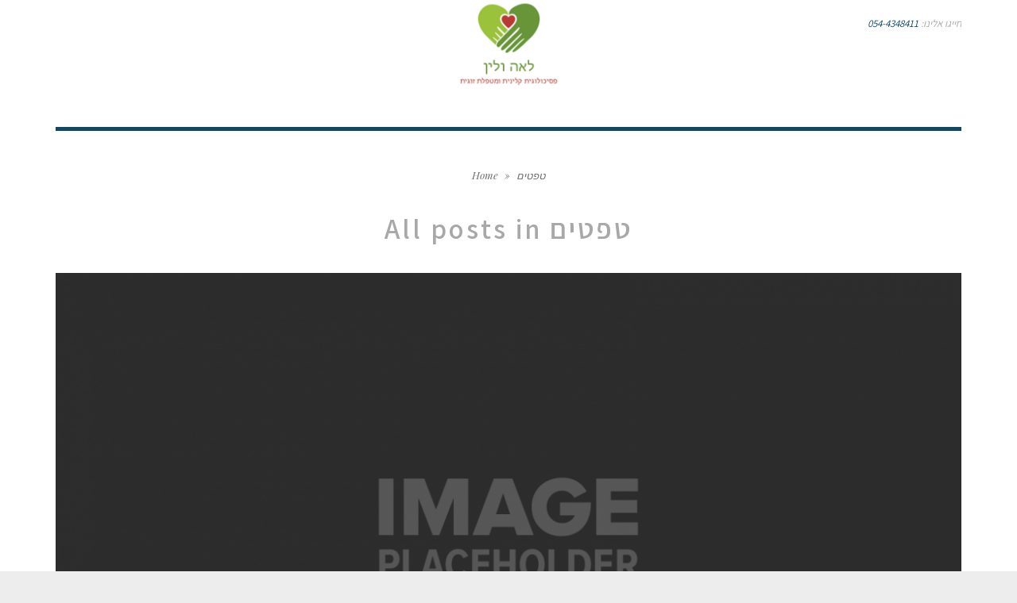

--- FILE ---
content_type: text/html; charset=UTF-8
request_url: https://www.tipul.me/tag/wallpapers/
body_size: 12058
content:
<!DOCTYPE html>
<!--[if lt IE 7]>
<html class="no-js lt-ie9 lt-ie8 lt-ie7" lang="en-US"> <![endif]-->
<!--[if IE 7]>
<html class="no-js lt-ie9 lt-ie8" lang="en-US"> <![endif]-->
<!--[if IE 8]>
<html class="no-js lt-ie9" lang="en-US"> <![endif]-->
<!--[if gt IE 8]><!--> <html class="no-js" lang="en-US"> <!--<![endif]-->
<head>
	<meta charset="utf-8" />
	<meta name="viewport" content="width=device-width, initial-scale=1.0" />
	<title>טפטים | לאה ולין פסיכולוגית קלינית</title>
	<meta name='robots' content='max-image-preview:large' />
<link rel="alternate" type="application/rss+xml" title="לאה ולין פסיכולוגית קלינית &raquo; Feed" href="https://www.tipul.me/feed/" />
<link rel="alternate" type="application/rss+xml" title="לאה ולין פסיכולוגית קלינית &raquo; Comments Feed" href="https://www.tipul.me/comments/feed/" />
<link rel="alternate" type="application/rss+xml" title="לאה ולין פסיכולוגית קלינית &raquo; טפטים Tag Feed" href="https://www.tipul.me/tag/wallpapers/feed/" />
<style id='wp-img-auto-sizes-contain-inline-css' type='text/css'>
img:is([sizes=auto i],[sizes^="auto," i]){contain-intrinsic-size:3000px 1500px}
/*# sourceURL=wp-img-auto-sizes-contain-inline-css */
</style>
<style id='wp-emoji-styles-inline-css' type='text/css'>

	img.wp-smiley, img.emoji {
		display: inline !important;
		border: none !important;
		box-shadow: none !important;
		height: 1em !important;
		width: 1em !important;
		margin: 0 0.07em !important;
		vertical-align: -0.1em !important;
		background: none !important;
		padding: 0 !important;
	}
/*# sourceURL=wp-emoji-styles-inline-css */
</style>
<style id='wp-block-library-inline-css' type='text/css'>
:root{--wp-block-synced-color:#7a00df;--wp-block-synced-color--rgb:122,0,223;--wp-bound-block-color:var(--wp-block-synced-color);--wp-editor-canvas-background:#ddd;--wp-admin-theme-color:#007cba;--wp-admin-theme-color--rgb:0,124,186;--wp-admin-theme-color-darker-10:#006ba1;--wp-admin-theme-color-darker-10--rgb:0,107,160.5;--wp-admin-theme-color-darker-20:#005a87;--wp-admin-theme-color-darker-20--rgb:0,90,135;--wp-admin-border-width-focus:2px}@media (min-resolution:192dpi){:root{--wp-admin-border-width-focus:1.5px}}.wp-element-button{cursor:pointer}:root .has-very-light-gray-background-color{background-color:#eee}:root .has-very-dark-gray-background-color{background-color:#313131}:root .has-very-light-gray-color{color:#eee}:root .has-very-dark-gray-color{color:#313131}:root .has-vivid-green-cyan-to-vivid-cyan-blue-gradient-background{background:linear-gradient(135deg,#00d084,#0693e3)}:root .has-purple-crush-gradient-background{background:linear-gradient(135deg,#34e2e4,#4721fb 50%,#ab1dfe)}:root .has-hazy-dawn-gradient-background{background:linear-gradient(135deg,#faaca8,#dad0ec)}:root .has-subdued-olive-gradient-background{background:linear-gradient(135deg,#fafae1,#67a671)}:root .has-atomic-cream-gradient-background{background:linear-gradient(135deg,#fdd79a,#004a59)}:root .has-nightshade-gradient-background{background:linear-gradient(135deg,#330968,#31cdcf)}:root .has-midnight-gradient-background{background:linear-gradient(135deg,#020381,#2874fc)}:root{--wp--preset--font-size--normal:16px;--wp--preset--font-size--huge:42px}.has-regular-font-size{font-size:1em}.has-larger-font-size{font-size:2.625em}.has-normal-font-size{font-size:var(--wp--preset--font-size--normal)}.has-huge-font-size{font-size:var(--wp--preset--font-size--huge)}.has-text-align-center{text-align:center}.has-text-align-left{text-align:left}.has-text-align-right{text-align:right}.has-fit-text{white-space:nowrap!important}#end-resizable-editor-section{display:none}.aligncenter{clear:both}.items-justified-left{justify-content:flex-start}.items-justified-center{justify-content:center}.items-justified-right{justify-content:flex-end}.items-justified-space-between{justify-content:space-between}.screen-reader-text{border:0;clip-path:inset(50%);height:1px;margin:-1px;overflow:hidden;padding:0;position:absolute;width:1px;word-wrap:normal!important}.screen-reader-text:focus{background-color:#ddd;clip-path:none;color:#444;display:block;font-size:1em;height:auto;left:5px;line-height:normal;padding:15px 23px 14px;text-decoration:none;top:5px;width:auto;z-index:100000}html :where(.has-border-color){border-style:solid}html :where([style*=border-top-color]){border-top-style:solid}html :where([style*=border-right-color]){border-right-style:solid}html :where([style*=border-bottom-color]){border-bottom-style:solid}html :where([style*=border-left-color]){border-left-style:solid}html :where([style*=border-width]){border-style:solid}html :where([style*=border-top-width]){border-top-style:solid}html :where([style*=border-right-width]){border-right-style:solid}html :where([style*=border-bottom-width]){border-bottom-style:solid}html :where([style*=border-left-width]){border-left-style:solid}html :where(img[class*=wp-image-]){height:auto;max-width:100%}:where(figure){margin:0 0 1em}html :where(.is-position-sticky){--wp-admin--admin-bar--position-offset:var(--wp-admin--admin-bar--height,0px)}@media screen and (max-width:600px){html :where(.is-position-sticky){--wp-admin--admin-bar--position-offset:0px}}

/*# sourceURL=wp-block-library-inline-css */
</style><style id='wp-block-heading-inline-css' type='text/css'>
h1:where(.wp-block-heading).has-background,h2:where(.wp-block-heading).has-background,h3:where(.wp-block-heading).has-background,h4:where(.wp-block-heading).has-background,h5:where(.wp-block-heading).has-background,h6:where(.wp-block-heading).has-background{padding:1.25em 2.375em}h1.has-text-align-left[style*=writing-mode]:where([style*=vertical-lr]),h1.has-text-align-right[style*=writing-mode]:where([style*=vertical-rl]),h2.has-text-align-left[style*=writing-mode]:where([style*=vertical-lr]),h2.has-text-align-right[style*=writing-mode]:where([style*=vertical-rl]),h3.has-text-align-left[style*=writing-mode]:where([style*=vertical-lr]),h3.has-text-align-right[style*=writing-mode]:where([style*=vertical-rl]),h4.has-text-align-left[style*=writing-mode]:where([style*=vertical-lr]),h4.has-text-align-right[style*=writing-mode]:where([style*=vertical-rl]),h5.has-text-align-left[style*=writing-mode]:where([style*=vertical-lr]),h5.has-text-align-right[style*=writing-mode]:where([style*=vertical-rl]),h6.has-text-align-left[style*=writing-mode]:where([style*=vertical-lr]),h6.has-text-align-right[style*=writing-mode]:where([style*=vertical-rl]){rotate:180deg}
/*# sourceURL=https://www.tipul.me/wp-includes/blocks/heading/style.min.css */
</style>
<style id='wp-block-columns-inline-css' type='text/css'>
.wp-block-columns{box-sizing:border-box;display:flex;flex-wrap:wrap!important}@media (min-width:782px){.wp-block-columns{flex-wrap:nowrap!important}}.wp-block-columns{align-items:normal!important}.wp-block-columns.are-vertically-aligned-top{align-items:flex-start}.wp-block-columns.are-vertically-aligned-center{align-items:center}.wp-block-columns.are-vertically-aligned-bottom{align-items:flex-end}@media (max-width:781px){.wp-block-columns:not(.is-not-stacked-on-mobile)>.wp-block-column{flex-basis:100%!important}}@media (min-width:782px){.wp-block-columns:not(.is-not-stacked-on-mobile)>.wp-block-column{flex-basis:0;flex-grow:1}.wp-block-columns:not(.is-not-stacked-on-mobile)>.wp-block-column[style*=flex-basis]{flex-grow:0}}.wp-block-columns.is-not-stacked-on-mobile{flex-wrap:nowrap!important}.wp-block-columns.is-not-stacked-on-mobile>.wp-block-column{flex-basis:0;flex-grow:1}.wp-block-columns.is-not-stacked-on-mobile>.wp-block-column[style*=flex-basis]{flex-grow:0}:where(.wp-block-columns){margin-bottom:1.75em}:where(.wp-block-columns.has-background){padding:1.25em 2.375em}.wp-block-column{flex-grow:1;min-width:0;overflow-wrap:break-word;word-break:break-word}.wp-block-column.is-vertically-aligned-top{align-self:flex-start}.wp-block-column.is-vertically-aligned-center{align-self:center}.wp-block-column.is-vertically-aligned-bottom{align-self:flex-end}.wp-block-column.is-vertically-aligned-stretch{align-self:stretch}.wp-block-column.is-vertically-aligned-bottom,.wp-block-column.is-vertically-aligned-center,.wp-block-column.is-vertically-aligned-top{width:100%}
/*# sourceURL=https://www.tipul.me/wp-includes/blocks/columns/style.min.css */
</style>
<style id='wp-block-paragraph-inline-css' type='text/css'>
.is-small-text{font-size:.875em}.is-regular-text{font-size:1em}.is-large-text{font-size:2.25em}.is-larger-text{font-size:3em}.has-drop-cap:not(:focus):first-letter{float:left;font-size:8.4em;font-style:normal;font-weight:100;line-height:.68;margin:.05em .1em 0 0;text-transform:uppercase}body.rtl .has-drop-cap:not(:focus):first-letter{float:none;margin-left:.1em}p.has-drop-cap.has-background{overflow:hidden}:root :where(p.has-background){padding:1.25em 2.375em}:where(p.has-text-color:not(.has-link-color)) a{color:inherit}p.has-text-align-left[style*="writing-mode:vertical-lr"],p.has-text-align-right[style*="writing-mode:vertical-rl"]{rotate:180deg}
/*# sourceURL=https://www.tipul.me/wp-includes/blocks/paragraph/style.min.css */
</style>
<style id='global-styles-inline-css' type='text/css'>
:root{--wp--preset--aspect-ratio--square: 1;--wp--preset--aspect-ratio--4-3: 4/3;--wp--preset--aspect-ratio--3-4: 3/4;--wp--preset--aspect-ratio--3-2: 3/2;--wp--preset--aspect-ratio--2-3: 2/3;--wp--preset--aspect-ratio--16-9: 16/9;--wp--preset--aspect-ratio--9-16: 9/16;--wp--preset--color--black: #000000;--wp--preset--color--cyan-bluish-gray: #abb8c3;--wp--preset--color--white: #ffffff;--wp--preset--color--pale-pink: #f78da7;--wp--preset--color--vivid-red: #cf2e2e;--wp--preset--color--luminous-vivid-orange: #ff6900;--wp--preset--color--luminous-vivid-amber: #fcb900;--wp--preset--color--light-green-cyan: #7bdcb5;--wp--preset--color--vivid-green-cyan: #00d084;--wp--preset--color--pale-cyan-blue: #8ed1fc;--wp--preset--color--vivid-cyan-blue: #0693e3;--wp--preset--color--vivid-purple: #9b51e0;--wp--preset--gradient--vivid-cyan-blue-to-vivid-purple: linear-gradient(135deg,rgb(6,147,227) 0%,rgb(155,81,224) 100%);--wp--preset--gradient--light-green-cyan-to-vivid-green-cyan: linear-gradient(135deg,rgb(122,220,180) 0%,rgb(0,208,130) 100%);--wp--preset--gradient--luminous-vivid-amber-to-luminous-vivid-orange: linear-gradient(135deg,rgb(252,185,0) 0%,rgb(255,105,0) 100%);--wp--preset--gradient--luminous-vivid-orange-to-vivid-red: linear-gradient(135deg,rgb(255,105,0) 0%,rgb(207,46,46) 100%);--wp--preset--gradient--very-light-gray-to-cyan-bluish-gray: linear-gradient(135deg,rgb(238,238,238) 0%,rgb(169,184,195) 100%);--wp--preset--gradient--cool-to-warm-spectrum: linear-gradient(135deg,rgb(74,234,220) 0%,rgb(151,120,209) 20%,rgb(207,42,186) 40%,rgb(238,44,130) 60%,rgb(251,105,98) 80%,rgb(254,248,76) 100%);--wp--preset--gradient--blush-light-purple: linear-gradient(135deg,rgb(255,206,236) 0%,rgb(152,150,240) 100%);--wp--preset--gradient--blush-bordeaux: linear-gradient(135deg,rgb(254,205,165) 0%,rgb(254,45,45) 50%,rgb(107,0,62) 100%);--wp--preset--gradient--luminous-dusk: linear-gradient(135deg,rgb(255,203,112) 0%,rgb(199,81,192) 50%,rgb(65,88,208) 100%);--wp--preset--gradient--pale-ocean: linear-gradient(135deg,rgb(255,245,203) 0%,rgb(182,227,212) 50%,rgb(51,167,181) 100%);--wp--preset--gradient--electric-grass: linear-gradient(135deg,rgb(202,248,128) 0%,rgb(113,206,126) 100%);--wp--preset--gradient--midnight: linear-gradient(135deg,rgb(2,3,129) 0%,rgb(40,116,252) 100%);--wp--preset--font-size--small: 13px;--wp--preset--font-size--medium: 20px;--wp--preset--font-size--large: 36px;--wp--preset--font-size--x-large: 42px;--wp--preset--spacing--20: 0.44rem;--wp--preset--spacing--30: 0.67rem;--wp--preset--spacing--40: 1rem;--wp--preset--spacing--50: 1.5rem;--wp--preset--spacing--60: 2.25rem;--wp--preset--spacing--70: 3.38rem;--wp--preset--spacing--80: 5.06rem;--wp--preset--shadow--natural: 6px 6px 9px rgba(0, 0, 0, 0.2);--wp--preset--shadow--deep: 12px 12px 50px rgba(0, 0, 0, 0.4);--wp--preset--shadow--sharp: 6px 6px 0px rgba(0, 0, 0, 0.2);--wp--preset--shadow--outlined: 6px 6px 0px -3px rgb(255, 255, 255), 6px 6px rgb(0, 0, 0);--wp--preset--shadow--crisp: 6px 6px 0px rgb(0, 0, 0);}:where(.is-layout-flex){gap: 0.5em;}:where(.is-layout-grid){gap: 0.5em;}body .is-layout-flex{display: flex;}.is-layout-flex{flex-wrap: wrap;align-items: center;}.is-layout-flex > :is(*, div){margin: 0;}body .is-layout-grid{display: grid;}.is-layout-grid > :is(*, div){margin: 0;}:where(.wp-block-columns.is-layout-flex){gap: 2em;}:where(.wp-block-columns.is-layout-grid){gap: 2em;}:where(.wp-block-post-template.is-layout-flex){gap: 1.25em;}:where(.wp-block-post-template.is-layout-grid){gap: 1.25em;}.has-black-color{color: var(--wp--preset--color--black) !important;}.has-cyan-bluish-gray-color{color: var(--wp--preset--color--cyan-bluish-gray) !important;}.has-white-color{color: var(--wp--preset--color--white) !important;}.has-pale-pink-color{color: var(--wp--preset--color--pale-pink) !important;}.has-vivid-red-color{color: var(--wp--preset--color--vivid-red) !important;}.has-luminous-vivid-orange-color{color: var(--wp--preset--color--luminous-vivid-orange) !important;}.has-luminous-vivid-amber-color{color: var(--wp--preset--color--luminous-vivid-amber) !important;}.has-light-green-cyan-color{color: var(--wp--preset--color--light-green-cyan) !important;}.has-vivid-green-cyan-color{color: var(--wp--preset--color--vivid-green-cyan) !important;}.has-pale-cyan-blue-color{color: var(--wp--preset--color--pale-cyan-blue) !important;}.has-vivid-cyan-blue-color{color: var(--wp--preset--color--vivid-cyan-blue) !important;}.has-vivid-purple-color{color: var(--wp--preset--color--vivid-purple) !important;}.has-black-background-color{background-color: var(--wp--preset--color--black) !important;}.has-cyan-bluish-gray-background-color{background-color: var(--wp--preset--color--cyan-bluish-gray) !important;}.has-white-background-color{background-color: var(--wp--preset--color--white) !important;}.has-pale-pink-background-color{background-color: var(--wp--preset--color--pale-pink) !important;}.has-vivid-red-background-color{background-color: var(--wp--preset--color--vivid-red) !important;}.has-luminous-vivid-orange-background-color{background-color: var(--wp--preset--color--luminous-vivid-orange) !important;}.has-luminous-vivid-amber-background-color{background-color: var(--wp--preset--color--luminous-vivid-amber) !important;}.has-light-green-cyan-background-color{background-color: var(--wp--preset--color--light-green-cyan) !important;}.has-vivid-green-cyan-background-color{background-color: var(--wp--preset--color--vivid-green-cyan) !important;}.has-pale-cyan-blue-background-color{background-color: var(--wp--preset--color--pale-cyan-blue) !important;}.has-vivid-cyan-blue-background-color{background-color: var(--wp--preset--color--vivid-cyan-blue) !important;}.has-vivid-purple-background-color{background-color: var(--wp--preset--color--vivid-purple) !important;}.has-black-border-color{border-color: var(--wp--preset--color--black) !important;}.has-cyan-bluish-gray-border-color{border-color: var(--wp--preset--color--cyan-bluish-gray) !important;}.has-white-border-color{border-color: var(--wp--preset--color--white) !important;}.has-pale-pink-border-color{border-color: var(--wp--preset--color--pale-pink) !important;}.has-vivid-red-border-color{border-color: var(--wp--preset--color--vivid-red) !important;}.has-luminous-vivid-orange-border-color{border-color: var(--wp--preset--color--luminous-vivid-orange) !important;}.has-luminous-vivid-amber-border-color{border-color: var(--wp--preset--color--luminous-vivid-amber) !important;}.has-light-green-cyan-border-color{border-color: var(--wp--preset--color--light-green-cyan) !important;}.has-vivid-green-cyan-border-color{border-color: var(--wp--preset--color--vivid-green-cyan) !important;}.has-pale-cyan-blue-border-color{border-color: var(--wp--preset--color--pale-cyan-blue) !important;}.has-vivid-cyan-blue-border-color{border-color: var(--wp--preset--color--vivid-cyan-blue) !important;}.has-vivid-purple-border-color{border-color: var(--wp--preset--color--vivid-purple) !important;}.has-vivid-cyan-blue-to-vivid-purple-gradient-background{background: var(--wp--preset--gradient--vivid-cyan-blue-to-vivid-purple) !important;}.has-light-green-cyan-to-vivid-green-cyan-gradient-background{background: var(--wp--preset--gradient--light-green-cyan-to-vivid-green-cyan) !important;}.has-luminous-vivid-amber-to-luminous-vivid-orange-gradient-background{background: var(--wp--preset--gradient--luminous-vivid-amber-to-luminous-vivid-orange) !important;}.has-luminous-vivid-orange-to-vivid-red-gradient-background{background: var(--wp--preset--gradient--luminous-vivid-orange-to-vivid-red) !important;}.has-very-light-gray-to-cyan-bluish-gray-gradient-background{background: var(--wp--preset--gradient--very-light-gray-to-cyan-bluish-gray) !important;}.has-cool-to-warm-spectrum-gradient-background{background: var(--wp--preset--gradient--cool-to-warm-spectrum) !important;}.has-blush-light-purple-gradient-background{background: var(--wp--preset--gradient--blush-light-purple) !important;}.has-blush-bordeaux-gradient-background{background: var(--wp--preset--gradient--blush-bordeaux) !important;}.has-luminous-dusk-gradient-background{background: var(--wp--preset--gradient--luminous-dusk) !important;}.has-pale-ocean-gradient-background{background: var(--wp--preset--gradient--pale-ocean) !important;}.has-electric-grass-gradient-background{background: var(--wp--preset--gradient--electric-grass) !important;}.has-midnight-gradient-background{background: var(--wp--preset--gradient--midnight) !important;}.has-small-font-size{font-size: var(--wp--preset--font-size--small) !important;}.has-medium-font-size{font-size: var(--wp--preset--font-size--medium) !important;}.has-large-font-size{font-size: var(--wp--preset--font-size--large) !important;}.has-x-large-font-size{font-size: var(--wp--preset--font-size--x-large) !important;}
:where(.wp-block-columns.is-layout-flex){gap: 2em;}:where(.wp-block-columns.is-layout-grid){gap: 2em;}
/*# sourceURL=global-styles-inline-css */
</style>
<style id='core-block-supports-inline-css' type='text/css'>
.wp-container-core-columns-is-layout-9d6595d7{flex-wrap:nowrap;}
/*# sourceURL=core-block-supports-inline-css */
</style>

<style id='classic-theme-styles-inline-css' type='text/css'>
/*! This file is auto-generated */
.wp-block-button__link{color:#fff;background-color:#32373c;border-radius:9999px;box-shadow:none;text-decoration:none;padding:calc(.667em + 2px) calc(1.333em + 2px);font-size:1.125em}.wp-block-file__button{background:#32373c;color:#fff;text-decoration:none}
/*# sourceURL=/wp-includes/css/classic-themes.min.css */
</style>
<link rel='stylesheet' id='awd-style-css' href='https://www.tipul.me/wp-content/plugins/aryo-widget-device/assets/css/style.css?ver=6.9' type='text/css' media='all' />
<link rel='stylesheet' id='sp-lc-swiper-css' href='https://www.tipul.me/wp-content/plugins/logo-carousel-free/public/assets/css/swiper-bundle.min.css?ver=3.4.8' type='text/css' media='all' />
<link rel='stylesheet' id='sp-lc-font-awesome-css' href='https://www.tipul.me/wp-content/plugins/logo-carousel-free/public/assets/css/font-awesome.min.css?ver=3.4.8' type='text/css' media='all' />
<link rel='stylesheet' id='sp-lc-style-css' href='https://www.tipul.me/wp-content/plugins/logo-carousel-free/public/assets/css/style.min.css?ver=3.4.8' type='text/css' media='all' />
<link rel='stylesheet' id='rs-plugin-settings-css' href='https://www.tipul.me/wp-content/plugins/revslider/public/assets/css/settings.css?ver=5.4.8' type='text/css' media='all' />
<style id='rs-plugin-settings-inline-css' type='text/css'>
#rs-demo-id {}
/*# sourceURL=rs-plugin-settings-inline-css */
</style>
<link rel='stylesheet' id='pojo-a11y-css' href='https://www.tipul.me/wp-content/plugins/pojo-accessibility/assets/css/style.min.css?ver=1.0.0' type='text/css' media='all' />
<link rel='stylesheet' id='pojo-css-framework-css' href='https://www.tipul.me/wp-content/themes/firma/assets/bootstrap/css/bootstrap.min.css?ver=3.2.0' type='text/css' media='all' />
<link rel='stylesheet' id='font-awesome-css' href='https://www.tipul.me/wp-content/themes/firma/assets/font-awesome/css/font-awesome.min.css?ver=4.7.0' type='text/css' media='all' />
<link rel='stylesheet' id='photoswipe-css' href='https://www.tipul.me/wp-content/plugins/pojo-lightbox/assets/photoswipe/photoswipe.min.css?ver=6.9' type='text/css' media='all' />
<link rel='stylesheet' id='photoswipe-skin-css' href='https://www.tipul.me/wp-content/plugins/pojo-lightbox/assets/photoswipe/default-skin/default-skin.min.css?ver=6.9' type='text/css' media='all' />
<link rel='stylesheet' id='pojo-builder-animation-css' href='https://www.tipul.me/wp-content/plugins/pojo-builder-animation/assets/css/styles.css?ver=6.9' type='text/css' media='all' />
<link rel='stylesheet' id='pojo-base-style-css' href='https://www.tipul.me/wp-content/themes/firma/core/assets/css/style.min.css?ver=1.8.1' type='text/css' media='all' />
<link rel='stylesheet' id='pojo-style-css' href='https://www.tipul.me/wp-content/themes/firma/assets/css/style.min.css?ver=1.8.1' type='text/css' media='all' />
<script type="text/javascript" src="https://www.tipul.me/wp-includes/js/jquery/jquery.min.js?ver=3.7.1" id="jquery-core-js"></script>
<script type="text/javascript" src="https://www.tipul.me/wp-includes/js/jquery/jquery-migrate.min.js?ver=3.4.1" id="jquery-migrate-js"></script>
<script type="text/javascript" src="https://www.tipul.me/wp-content/plugins/revslider/public/assets/js/jquery.themepunch.tools.min.js?ver=5.4.8" id="tp-tools-js"></script>
<script type="text/javascript" src="https://www.tipul.me/wp-content/plugins/revslider/public/assets/js/jquery.themepunch.revolution.min.js?ver=5.4.8" id="revmin-js"></script>
<link rel="https://api.w.org/" href="https://www.tipul.me/wp-json/" /><link rel="alternate" title="JSON" type="application/json" href="https://www.tipul.me/wp-json/wp/v2/tags/7" /><link rel="EditURI" type="application/rsd+xml" title="RSD" href="https://www.tipul.me/xmlrpc.php?rsd" />
<meta name="generator" content="WordPress 6.9" />
<link rel="stylesheet" type="text/css" href="https://fonts.googleapis.com/css?family=Assistant:100,100italic,200,200italic,300,300italic,400,400italic,500,500italic,600,600italic,700,700italic,800,800italic,900,900italic|Playfair+Display:100,100italic,200,200italic,300,300italic,400,400italic,500,500italic,600,600italic,700,700italic,800,800italic,900,900italic"><style type="text/css">body{background-color: rgba(237, 237, 237, 1);background-position: top center;background-repeat: repeat;background-size: auto;background-attachment: scroll;color: #6c6c6c; font-family: 'Playfair Display', Arial, sans-serif; font-weight: 300; font-size: 14px;line-height: 2em;}#container.boxed{background-color: rgba(255, 255, 255, 1);background-position: top center;background-repeat: repeat;background-size: auto;background-attachment: scroll;}div.logo-text a{color: #0e4964; font-family: 'Assistant', Arial, sans-serif; font-weight: bold; font-size: 31px;line-height: 1em;}#header .top-bar .logo{width: 140px;}.top-bar{background-color: rgba(255, 255, 255, 1);background-position: top center;background-repeat: repeat-x;background-size: auto;background-attachment: scroll;}.top-bar, .top-bar .widget-title{color: #a8a8a8; font-family: 'Assistant', Arial, sans-serif; font-weight: normal; font-size: 13px;text-transform: none;letter-spacing: 0px;font-style: italic;line-height: 60px;}.top-bar a{color: #0e4964;}.top-bar a:hover{color: #a8a8a8;}#header, .sticky-header{background-color: rgba(255, 255, 255, 1);background-position: top center;background-repeat: repeat-x;background-size: auto;background-attachment: scroll;}.sf-menu a, .mobile-menu a,.sf-menu a:hover,.sf-menu li.active a, .sf-menu li.current-menu-item > a,.sf-menu .sfHover > a,.sf-menu .sfHover > li.current-menu-item > a,.sf-menu li.current-menu-ancestor > a,.mobile-menu a:hover,.mobile-menu li.current-menu-item > a{color: #0e4964; font-family: 'Assistant', Arial, sans-serif; font-weight: 600; font-size: 17px;text-transform: none;line-height: 80px;}.sf-menu a:hover,.sf-menu li.active a, .sf-menu li.current-menu-item > a,.sf-menu li.current-menu-ancestor > a,.mobile-menu a:hover,.mobile-menu li.current-menu-item > a{color: #5a7789;}.nav-main .sf-menu .sub-menu{background-color: #5a7789;}.nav-main .sf-menu .sub-menu li:hover > a,.nav-main .sf-menu .sub-menu li.current-menu-item > a{background-color: #0e4964;color: #ffffff;}.nav-main .sf-menu .sub-menu li a{color: #ffffff; font-family: 'Assistant', Arial, sans-serif; font-weight: normal; font-size: 14px;text-transform: none;line-height: 3.5em;}#title-bar{height: 100px;line-height: 100px;}#title-bar.title-bar-style-custom_bg .title-bar-default{background-color: rgba(255, 255, 255, 1);background-position: center center;background-repeat: repeat;background-size: cover;background-attachment: scroll;}#title-bar .title-primary{color: #0e4964; font-family: 'Assistant', Arial, sans-serif; font-weight: bold; font-size: 21px;text-transform: none;letter-spacing: 0.5px;}#title-bar div.breadcrumbs, #title-bar div.breadcrumbs a{color: #5a7789; font-family: 'Assistant', Arial, sans-serif; font-weight: normal; font-size: 13px;letter-spacing: 0.5px;font-style: normal;}a{color: #0e4964;}a:hover, a:focus{color: #878787;}::selection{color: #ffffff;background: #0e4964;}::-moz-selection{color: #ffffff;background: #0e4964;}h1{color: #a8a8a8; font-family: 'Assistant', Arial, sans-serif; font-weight: 600; font-size: 35px;text-transform: none;letter-spacing: 3px;line-height: 1.5em;}h2{color: #6c6c6c; font-family: 'Assistant', Arial, sans-serif; font-weight: normal; font-size: 29px;text-transform: none;letter-spacing: 5px;line-height: 1.3em;}h3{color: #5a7789; font-family: 'Assistant', Arial, sans-serif; font-weight: normal; font-size: 20px;text-transform: none;letter-spacing: 4px;line-height: 1.5em;}h4{color: #0e4964; font-family: 'Assistant', Arial, sans-serif; font-weight: 600; font-size: 19px;text-transform: none;font-style: italic;line-height: 1.5em;}h5{color: #5a7789; font-family: 'Assistant', Arial, sans-serif; font-weight: bold; font-size: 14px;text-transform: none;font-style: italic;line-height: 1.7em;}h6{color: #6d6d6d; font-family: 'Assistant', Arial, sans-serif; font-weight: normal; font-size: 15px;line-height: 1.7em;}.list-item h3.media-heading{color: #0e4964; font-family: 'Assistant', Arial, sans-serif; font-weight: bold; font-size: 21px;text-transform: none;font-style: normal;line-height: 31px;}.blog-item h3.media-heading{color: #0e4964; font-family: 'Assistant', Arial, sans-serif; font-weight: bold; font-size: 29px;text-transform: none;font-style: normal;line-height: 35px;}h4.grid-heading{color: #0e4964; font-family: 'Assistant', Arial, sans-serif; font-weight: bold; font-size: 16px;text-transform: none;font-style: normal;line-height: 1.4em;}.gallery-item h4.grid-heading{color: #0e4964; font-family: 'Assistant', Arial, sans-serif; font-weight: bold; font-size: 19px;text-transform: none;font-style: normal;line-height: 1em;}.gallery-item h4.grid-heading small{color: #6c6c6c; font-family: 'Assistant', Arial, sans-serif; font-weight: normal; font-size: 14px;text-transform: none;letter-spacing: 0.5px;font-style: normal;line-height: 0.5em;}.entry-meta > span{color: #6c6c6c; font-family: 'Assistant', Arial, sans-serif; font-weight: normal; font-size: 12px;text-transform: none;letter-spacing: 0px;font-style: normal;line-height: 2.4em;}.single .entry-meta > span{color: #5a7789; font-family: 'Assistant', Arial, sans-serif; font-weight: normal; font-size: 12px;text-transform: none;letter-spacing: 0px;font-style: italic;line-height: 1em;}.entry-excerpt{color: #6c6c6c; font-family: 'Playfair Display', Arial, sans-serif; font-weight: normal; font-size: 14px;line-height: 23px;}.read-more{color: #0e4964; font-family: 'Playfair Display', Arial, sans-serif; font-weight: bold; font-size: 13px;font-style: italic;line-height: 1;}#primary #breadcrumbs,#primary #breadcrumbs a{color: #6c6c6c; font-family: 'Playfair Display', Arial, sans-serif; font-weight: normal; font-size: 13px;text-transform: none;letter-spacing: 0px;font-style: italic;line-height: 4em;}nav.post-navigation a{color: #a8a8a8; font-family: 'Assistant', Arial, sans-serif; font-weight: normal; font-size: 13px;text-transform: none;letter-spacing: 0px;font-style: italic;line-height: 4em;}.category-filters li a{color: #a8a8a8; font-family: 'Assistant', Arial, sans-serif; font-weight: normal; font-size: 14px;text-transform: none;letter-spacing: 0.5px;font-style: normal;line-height: 2em;}#sidebar{color: #6c6c6c; font-family: 'Playfair Display', Arial, sans-serif; font-weight: normal; font-size: 14px;text-transform: none;letter-spacing: 0px;font-style: italic;line-height: 2em;}#sidebar a{color: #6c6c6c;}#sidebar a:hover{color: #878787;}#sidebar .widget-title{color: #0e4964; font-family: 'Assistant', Arial, sans-serif; font-weight: bold; font-size: 15px;text-transform: none;letter-spacing: 0px;font-style: italic;line-height: 2em;}#footer{background-color: rgba(90, 119, 137, 1);background-position: top center;background-repeat: repeat;background-size: auto;background-attachment: scroll;color: #9ba9b3; font-family: 'Arial', Arial, sans-serif; font-weight: normal; font-size: 14px;text-transform: none;letter-spacing: 0.5px;font-style: normal;line-height: 1.5em;}#footer a{color: #9ba9b3;}#footer a:hover{color: #ffffff;}#sidebar-footer .widget-title{color: #ffffff; font-family: 'Assistant', Arial, sans-serif; font-weight: bold; font-size: 16px;text-transform: none;letter-spacing: 0px;font-style: normal;line-height: 2em;}#copyright{background-color: rgba(90, 119, 137, 1);background-position: top center;background-repeat: repeat;background-size: auto;background-attachment: scroll;color: #ffffff; font-family: 'Playfair Display', Arial, sans-serif; font-weight: normal; font-size: 13px;text-transform: none;letter-spacing: 0px;font-style: italic;line-height: 80px;}#copyright a{color: #ffffff;}#copyright a:hover{color: #0e4964;}#pojo-scroll-up{width: 50px;height: 50px;line-height: 50px;background-color: rgba(51, 51, 51, 0.6);background-position: top center;background-repeat: repeat;background-size: auto;background-attachment: scroll;}#pojo-scroll-up a{color: #eeeeee;}.image-link .overlay-image{background: rgba(14, 73, 100, 0.5);}.nav-main,.sticky-header .sticky-header-inner,.media:hover .image-link,.grid-item:hover .inbox .caption,li.product:hover .image-link{border-color: #0e4964;}.media .image-link,.grid-item .inbox .caption,li.product .image-link,.align-pagination .pagination,nav.post-navigation,.author-info,#sidebar .widget-title{border-color: #e4e4e4;}.sf-menu li:hover ul, .sf-menu li.sfHover ul{top: 80px;}.icon-bar{background-color: #0e4964;}#header .top-bar{height: 160px;}.sf-menu .sub-menu li > a{border-color: #0e4964;}			article.sticky:before {background-color: #0e4964;}
			.align-pagination .pagination > li > a:hover,.align-pagination .pagination > li > span:hover,.align-pagination .pagination > .active > a,.align-pagination .pagination > .active > span,.align-pagination .pagination > .active > a:hover,.align-pagination .pagination > .active > span:hover,.align-pagination .pagination > .active > a:focus,.align-pagination .pagination > .active > span:focus {border-color: #0e4964; color: #0e4964;}
			.woocommerce ul.products li.product .caption .price, .woocommerce-page ul.products li.product .caption .price {color: #0e4964;}
			.category-filters li a:hover,.category-filters li a.active {color: #0e4964;}
			.widget_tag_cloud a, #sidebar-footer .widget_tag_cloud a {color: #ffffff;}
			.widget_tag_cloud a:hover, #sidebar-footer .widget_tag_cloud a:hover {background-color: #0e4964; color: #ffffff;}
			ul.social-links li a .social-icon:before {background-color: #0e4964;}
			ul.social-links li a .social-icon:before {color: #ffffff; }
			ul.social-links li a:hover .social-icon:before {background-color: #ffffff; }
			ul.social-links li a:hover .social-icon:before {color: #0e4964; }
			.navbar-toggle:hover .icon-bar, .navbar-toggle:focus .icon-bar {background-color: #0e4964;}
			.button,.button.size-small,.button.size-large,.button.size-xl,.button.size-xxl {border-color: #0e4964;color: #0e4964;background: #ffffff;}
			.button:hover,.button:focus,.button.size-small:hover,.button.size-large:hover,.button.size-xl:hover, .pojo-loadmore-wrap .pojo-loading, .pojo-loading-wrap .pojo-loading  {border-color: #0e4964;background: #0e4964;color: #ffffff;}</style>
		<style type="text/css">
#pojo-a11y-toolbar .pojo-a11y-toolbar-toggle a{ background-color: #4054b2;	color: #ffffff;}
#pojo-a11y-toolbar .pojo-a11y-toolbar-overlay, #pojo-a11y-toolbar .pojo-a11y-toolbar-overlay ul.pojo-a11y-toolbar-items.pojo-a11y-links{ border-color: #4054b2;}
body.pojo-a11y-focusable a:focus{ outline-style: solid !important;	outline-width: 1px !important;	outline-color: #FF0000 !important;}
#pojo-a11y-toolbar{ top: 100px !important;}
#pojo-a11y-toolbar .pojo-a11y-toolbar-overlay{ background-color: #ffffff;}
#pojo-a11y-toolbar .pojo-a11y-toolbar-overlay ul.pojo-a11y-toolbar-items li.pojo-a11y-toolbar-item a, #pojo-a11y-toolbar .pojo-a11y-toolbar-overlay p.pojo-a11y-toolbar-title{ color: #333333;}
#pojo-a11y-toolbar .pojo-a11y-toolbar-overlay ul.pojo-a11y-toolbar-items li.pojo-a11y-toolbar-item a.active{ background-color: #4054b2;	color: #ffffff;}
@media (max-width: 767px) { #pojo-a11y-toolbar { top: 50px !important; } }</style><meta name="generator" content="Powered by Slider Revolution 5.4.8 - responsive, Mobile-Friendly Slider Plugin for WordPress with comfortable drag and drop interface." />
<link rel="icon" href="https://www.tipul.me/wp-content/uploads/2022/05/cropped-lealogo-32x32.png" sizes="32x32" />
<link rel="icon" href="https://www.tipul.me/wp-content/uploads/2022/05/cropped-lealogo-192x192.png" sizes="192x192" />
<link rel="apple-touch-icon" href="https://www.tipul.me/wp-content/uploads/2022/05/cropped-lealogo-180x180.png" />
<meta name="msapplication-TileImage" content="https://www.tipul.me/wp-content/uploads/2022/05/cropped-lealogo-270x270.png" />
<script type="text/javascript">function setREVStartSize(e){									
						try{ e.c=jQuery(e.c);var i=jQuery(window).width(),t=9999,r=0,n=0,l=0,f=0,s=0,h=0;
							if(e.responsiveLevels&&(jQuery.each(e.responsiveLevels,function(e,f){f>i&&(t=r=f,l=e),i>f&&f>r&&(r=f,n=e)}),t>r&&(l=n)),f=e.gridheight[l]||e.gridheight[0]||e.gridheight,s=e.gridwidth[l]||e.gridwidth[0]||e.gridwidth,h=i/s,h=h>1?1:h,f=Math.round(h*f),"fullscreen"==e.sliderLayout){var u=(e.c.width(),jQuery(window).height());if(void 0!=e.fullScreenOffsetContainer){var c=e.fullScreenOffsetContainer.split(",");if (c) jQuery.each(c,function(e,i){u=jQuery(i).length>0?u-jQuery(i).outerHeight(!0):u}),e.fullScreenOffset.split("%").length>1&&void 0!=e.fullScreenOffset&&e.fullScreenOffset.length>0?u-=jQuery(window).height()*parseInt(e.fullScreenOffset,0)/100:void 0!=e.fullScreenOffset&&e.fullScreenOffset.length>0&&(u-=parseInt(e.fullScreenOffset,0))}f=u}else void 0!=e.minHeight&&f<e.minHeight&&(f=e.minHeight);e.c.closest(".rev_slider_wrapper").css({height:f})					
						}catch(d){console.log("Failure at Presize of Slider:"+d)}						
					};</script>
		<style type="text/css" id="wp-custom-css">
			{
 direction:rtl;
 unicode-bidi:embed;
}		</style>
		</head>
<body class="archive tag tag-wallpapers tag-7 wp-theme-firma layout-full-width">
<div id="container" class="boxed">
	
	
	<div class="container-wrapper">

		<header id="header" role="banner">
			<div class="container">
				<section class="top-bar">
					<div class="pull-left hidden-xs">
											</div>
					<div class="logo">
													<div class="logo-img">
								<a href="https://www.tipul.me/" rel="home"><img src="https://www.tipul.me/wp-content/uploads/2022/05/lealogo.png" alt="לאה ולין פסיכולוגית קלינית" class="logo-img-primary" /></a>
							</div>
																			<button type="button" class="navbar-toggle visible-xs" data-toggle="collapse" data-target=".navbar-collapse">
								<span class="sr-only">Toggle navigation</span>
								<span class="icon-bar"></span>
								<span class="icon-bar"></span>
								<span class="icon-bar"></span>
							</button>
											</div><!--.logo -->
					<div class="pull-right hidden-xs">
						<section id="text-8" class="widget widget_text"><div class="widget-inner">			<div class="textwidget"><p>חייגו אלינו: <a href="tel:0544348411" rel="noopener" target="_blank">054-4348411</a></p>
</div>
		</div></section>					</div>
				</section>
				<nav class="nav-main" role="navigation">
					<div class="navbar-collapse collapse">
						<div class="nav-main-inner">
																												</div>
					</div>
				</nav><!--/#nav-menu -->
			</div><!-- /.container -->
		</header>

		<div class="sticky-header-running"></div>

					<div class="sticky-header">
				<div class="container">
					<div class="sticky-header-inner">
						<div class="logo">
															<div class="logo-img">
									<a href="https://www.tipul.me/" rel="home"><img src="https://www.tipul.me/wp-content/uploads/2022/05/lealogo.png" alt="לאה ולין פסיכולוגית קלינית" class="logo-img-secondary" /></a>
								</div>
																						<button type="button" class="navbar-toggle visible-xs" data-toggle="collapse" data-target=".navbar-collapse">
									<span class="sr-only">Toggle navigation</span>
									<span class="icon-bar"></span>
									<span class="icon-bar"></span>
									<span class="icon-bar"></span>
								</button>
													</div><!--.logo -->
						<nav class="nav-main" role="navigation">
							<div class="navbar-collapse collapse">
								<div class="nav-main-inner">
																																				</div>
							</div>
						</nav><!--.nav-menu -->
						<div class="clearfix"></div>
					</div><!--.sticky-header-inner-->
				</div><!-- /.container -->
			</div>
						
				
		<div id="primary"">
			<div class="container">
				<div id="content" class="row">
		<section id="main" class="col-sm-12 col-md-12 full-width" role="main">
	
	<header class="entry-header">
					<div id="breadcrumbs" itemscope itemtype="http://schema.org/BreadcrumbList"><span itemprop="itemListElement" itemscope itemtype="http://schema.org/ListItem">
					<a href="https://www.tipul.me" itemprop="item">
					<span itemprop="name">Home</span>
					<meta itemprop="position" content="0" />
					</a></span> <span class="separator">&raquo;</span> <span class="current">טפטים</span></div>				<div class="page-title">
			<h1 class="entry-title">All posts in <span>טפטים</span></h1>
		</div>
	</header>

	<div id="list-items">			<article id="post-469" class="media blog-item text-center pojo-class-item post-469 post type-post status-publish format-standard has-post-thumbnail hentry category-general tag-apps tag-wallpapers">
				<a href="https://www.tipul.me/2014/12/29/a-whiter-shade-of-pale/" title="אייר-אפריקה מציגה טיסות ישירות לזנזיבר" rel="bookmark" class="image-link">
				<img src="https://www.tipul.me/wp-content/uploads/thumbs/pojo-placeholder-3fmmpj8rnem7u9z7ks00sg.png" alt="אייר-אפריקה מציגה טיסות ישירות לזנזיבר" class="media-object" />
				<div class="overlay-image"></div>
				<div class="overlay-title">
					<i class="fa fa-link"></i>
				</div>
			</a>
							<div class="entry-post">
		<header class="entry-header">
			<div class="entry-meta">
									<span><time datetime="2015-12-29" class="entry-date date published updated"><a href="https://www.tipul.me/2014/12/">December 29, 2014</a></time></span>
													<span class="entry-time">12:47 pm</span>
													<span class="entry-comment"><a href="https://www.tipul.me/2014/12/29/a-whiter-shade-of-pale/#comments" class="comments" >One Comment</a></span>
													<span class="entry-user vcard author"><a class="fn" href="https://www.tipul.me/author/tipul_lfynlr/" rel="author">tipul_lfynlr</a></span>
							</div>
			<h3 class="media-heading entry-title">
				<a href="https://www.tipul.me/2014/12/29/a-whiter-shade-of-pale/">אייר-אפריקה מציגה טיסות ישירות לזנזיבר</a>
			</h3>
		</header>
		
		<div class="entry-excerpt"><p>אביב שנת בשנת מנתה באיזה נוסדה השכונה יפו בארץ עיריית, תל בשטחה תיאר התושבים שנים בשנה לבניית יפו ישראל שוכנים.</p></div>		
					<p class="add-read-more">
				<a href="https://www.tipul.me/2014/12/29/a-whiter-shade-of-pale/" class="read-more">Read More &raquo;</a>			</p>
			</div>
</article>			<article id="post-335" class="media blog-item text-center pojo-class-item post-335 post type-post status-publish format-standard has-post-thumbnail hentry category-people tag-wallpapers tag-fonts">
				<a href="https://www.tipul.me/2014/12/29/memory-improvement-aside-this-post/" title="שף חיים פרידמן בביקורת יינות לארוחת החג" rel="bookmark" class="image-link">
				<img src="https://www.tipul.me/wp-content/uploads/thumbs/pojo-placeholder-3fmmpj8rnem7u9z7ks00sg.png" alt="שף חיים פרידמן בביקורת יינות לארוחת החג" class="media-object" />
				<div class="overlay-image"></div>
				<div class="overlay-title">
					<i class="fa fa-link"></i>
				</div>
			</a>
							<div class="entry-post">
		<header class="entry-header">
			<div class="entry-meta">
									<span><time datetime="2015-12-29" class="entry-date date published updated"><a href="https://www.tipul.me/2014/12/">December 29, 2014</a></time></span>
													<span class="entry-time">10:19 am</span>
													<span class="entry-comment"><a href="https://www.tipul.me/2014/12/29/memory-improvement-aside-this-post/#respond" class="comments" >No Comments</a></span>
													<span class="entry-user vcard author"><a class="fn" href="https://www.tipul.me/author/tipul_lfynlr/" rel="author">tipul_lfynlr</a></span>
							</div>
			<h3 class="media-heading entry-title">
				<a href="https://www.tipul.me/2014/12/29/memory-improvement-aside-this-post/">שף חיים פרידמן בביקורת יינות לארוחת החג</a>
			</h3>
		</header>
		
		<div class="entry-excerpt"><p>אביב שנת בשנת מנתה באיזה נוסדה השכונה יפו בארץ עיריית, תל בשטחה תיאר התושבים שנים בשנה לבניית יפו ישראל שוכנים.</p></div>		
					<p class="add-read-more">
				<a href="https://www.tipul.me/2014/12/29/memory-improvement-aside-this-post/" class="read-more">Read More &raquo;</a>			</p>
			</div>
</article>		</div>			</section><!-- section#main -->
				</div><!-- #content -->
		</div><!-- .container -->
	</div><!-- #primary -->

				<footer id="footer">
			<div id="sidebar-footer">
	<div class="container">
		<div class="row">
			<section id="block-14" class="widget widget_block col-sm-3"><div class="widget-inner">
<h2 class="wp-block-heading"></h2>
</div></section><section id="block-17" class="widget widget_block col-sm-3"><div class="widget-inner"><div class="wp-widget-group__inner-blocks">
<div class="wp-block-columns is-layout-flex wp-container-core-columns-is-layout-9d6595d7 wp-block-columns-is-layout-flex">
<div class="wp-block-column is-layout-flow wp-block-column-is-layout-flow" style="flex-basis:100%">
<div class="textwidget" align="right">
<p><b> :צור קשר </b><br>
לאה ולין<br>
פסיכולגית קלינית מומחית ומטפלת זוגית ב<strong>כפר סבא</strong></p>
<p>
</p><p>רח׳ וייצמן 70<br>
(אפשרות לטיפול בזום לישראלים בחו"ל)</p>
<p>טל:&nbsp;<a href="tel:0544348411"><strong>054-4348411</strong></a></p>
</div>
</div>
</div>
</div></div></section><section id="block-11" class="widget widget_block widget_text col-sm-3"><div class="widget-inner">
<p class="has-text-align-right">:<strong>אודותי<br></strong>פסיכולוגית קלינית מומחית, עוסקת בטיפול בבני נוער, מבוגרים. טיפול פרטני בגישה דינמית וטיפול זוגי. בעלת תואר שני בפסיכולוגיה קלינית של הילד, בהצטיינות, מאוניברסיטת תל אביב ומוסמכת בטיפול זוגי במסגרת לימודים ב Boston University. במסגרת עבודתי שירתתי 8 שנים כפסיכולוגית (קב”נית) במרפאת בריאות הנפש של חיל הים וטיפלתי בחיילים ובאנשי קבע. בשלוש שנים האחרונות חייתי והתגוררתי בבוסטון.</p>
</div></section>		</div>
	</div>
</div>		</footer>
		<section id="copyright" role="contentinfo">
			<div class="container">
				<div class="pull-left-copyright">
									</div>
				<div class="pull-right-copyright">
									</div>
			</div><!-- .container -->
		</section>
		
	</div><!-- .container-wrapper -->
</div><!-- #container -->
<script type="speculationrules">
{"prefetch":[{"source":"document","where":{"and":[{"href_matches":"/*"},{"not":{"href_matches":["/wp-*.php","/wp-admin/*","/wp-content/uploads/*","/wp-content/*","/wp-content/plugins/*","/wp-content/themes/firma/*","/*\\?(.+)"]}},{"not":{"selector_matches":"a[rel~=\"nofollow\"]"}},{"not":{"selector_matches":".no-prefetch, .no-prefetch a"}}]},"eagerness":"conservative"}]}
</script>
		<div id="pojo-scroll-up" class="pojo-scroll-up-right" data-offset="50" data-duration="750" style="font-size: 36px;border-radius: 6px">
			<div class="pojo-scroll-up-inner">
				<a class="pojo-scroll-up-button" href="javascript:void(0);" title="Scroll to top">
					<span class="fa fa-chevron-up"></span><span class="sr-only">Scroll to top</span>
				</a>
			</div>
		</div>
				<div class="pswp" tabindex="-1" role="dialog" aria-hidden="true">
			<div class="pswp__bg"></div>
			<div class="pswp__scroll-wrap">
				<div class="pswp__container">
					<div class="pswp__item"></div>
					<div class="pswp__item"></div>
					<div class="pswp__item"></div>
				</div>
				<div class="pswp__ui pswp__ui--hidden">
					<div class="pswp__top-bar">
						<div class="pswp__counter"></div>
						<button class="pswp__button pswp__button--close" title="Close (Esc)"></button>
						<button class="pswp__button pswp__button--share" title="Share"></button>
						<button class="pswp__button pswp__button--fs" title="Toggle fullscreen"></button>
						<button class="pswp__button pswp__button--zoom" title="Zoom in/out"></button>
						<div class="pswp__preloader">
							<div class="pswp__preloader__icn">
								<div class="pswp__preloader__cut">
									<div class="pswp__preloader__donut"></div>
								</div>
							</div>
						</div>
					</div>

					<div class="pswp__share-modal pswp__share-modal--hidden pswp__single-tap">
						<div class="pswp__share-tooltip"></div>
					</div>

					<button class="pswp__button pswp__button--arrow--left" title="Previous (arrow left)">
					</button>
					<button class="pswp__button pswp__button--arrow--right" title="Next (arrow right)">
					</button>
					<div class="pswp__caption">
						<div class="pswp__caption__center"></div>
					</div>
				</div>
			</div>
		</div>
		<script type="text/javascript" src="https://www.tipul.me/wp-content/plugins/logo-carousel-free/public/assets/js/swiper-bundle.min.js?ver=3.4.8" id="sp-lc-swiper-js-js"></script>
<script type="text/javascript" id="sp-lc-script-js-extra">
/* <![CDATA[ */
var sp_logo_carousel_free_g = {"path":"https://www.tipul.me/wp-content/plugins/logo-carousel-free/","loadScript":"https://www.tipul.me/wp-content/plugins/logo-carousel-free/public/assets/js/splc-script.min.js","url":"https://www.tipul.me/wp-admin/post-new.php?post_type=sp_lc_shortcodes","shortCodeList":[{"id":3015,"title":"logos"}]};
//# sourceURL=sp-lc-script-js-extra
/* ]]> */
</script>
<script type="text/javascript" src="https://www.tipul.me/wp-content/plugins/logo-carousel-free/public/assets/js/splc-script.min.js?ver=3.4.8" id="sp-lc-script-js"></script>
<script type="text/javascript" src="https://www.tipul.me/wp-content/plugins/pojo-forms/assets/js/app.min.js?ver=6.9" id="pojo-forms-js"></script>
<script type="text/javascript" id="pojo-a11y-js-extra">
/* <![CDATA[ */
var PojoA11yOptions = {"focusable":"","remove_link_target":"","add_role_links":"","enable_save":"","save_expiration":""};
//# sourceURL=pojo-a11y-js-extra
/* ]]> */
</script>
<script type="text/javascript" src="https://www.tipul.me/wp-content/plugins/pojo-accessibility/assets/js/app.min.js?ver=1.0.0" id="pojo-a11y-js"></script>
<script type="text/javascript" src="https://www.tipul.me/wp-content/themes/firma/assets/bootstrap/js/bootstrap.min.js?ver=3.2.0" id="pojo-plugins-js"></script>
<script type="text/javascript" id="pojo-scripts-js-extra">
/* <![CDATA[ */
var Pojo = {"ajaxurl":"https://www.tipul.me/wp-admin/admin-ajax.php","css_framework_type":"bootstrap","superfish_args":{"delay":150,"animation":{"opacity":"show","height":"show"},"speed":"fast"}};
//# sourceURL=pojo-scripts-js-extra
/* ]]> */
</script>
<script type="text/javascript" src="https://www.tipul.me/wp-content/themes/firma/assets/js/frontend.min.js?ver=1.8.1" id="pojo-scripts-js"></script>
<script type="text/javascript" src="https://www.tipul.me/wp-content/themes/firma/core/assets/masterslider/masterslider.min.js?ver=2.9.5" id="masterslider-js"></script>
<script type="text/javascript" src="https://www.tipul.me/wp-content/plugins/pojo-lightbox/assets/photoswipe/photoswipe.min.js?ver=4.1.2" id="photoswipe-js"></script>
<script type="text/javascript" src="https://www.tipul.me/wp-content/plugins/pojo-lightbox/assets/photoswipe/photoswipe-ui-default.min.js?ver=4.1.2" id="photoswipe-ui-js"></script>
<script type="text/javascript" id="pojo-lightbox-app-js-extra">
/* <![CDATA[ */
var PojoLightboxOptions = {"script_type":"photoswipe","smartphone":"","woocommerce":"","lightbox_args":{"loop":true,"closeOnScroll":true,"closeOnVerticalDrag":true,"escKey":true,"arrowKeys":true,"history":true,"captionEl":true,"closeEl":true,"fullscreenEl":true,"zoomEl":true,"counterEl":true,"arrowEl":true,"shareEl":true}};
//# sourceURL=pojo-lightbox-app-js-extra
/* ]]> */
</script>
<script type="text/javascript" src="https://www.tipul.me/wp-content/plugins/pojo-lightbox/assets/js/app.min.js?ver=6.9" id="pojo-lightbox-app-js"></script>
<script type="text/javascript" src="https://www.tipul.me/wp-content/plugins/pojo-builder-animation/assets/js/scripts.min.js?ver=6.9" id="pojo-builder-animation-js"></script>
<script type="text/javascript" src="https://www.tipul.me/wp-content/plugins/pojo-news-ticker/assets/js/app.min.js?ver=6.9" id="pojo-news-ticker-js"></script>
<script id="wp-emoji-settings" type="application/json">
{"baseUrl":"https://s.w.org/images/core/emoji/17.0.2/72x72/","ext":".png","svgUrl":"https://s.w.org/images/core/emoji/17.0.2/svg/","svgExt":".svg","source":{"concatemoji":"https://www.tipul.me/wp-includes/js/wp-emoji-release.min.js?ver=6.9"}}
</script>
<script type="module">
/* <![CDATA[ */
/*! This file is auto-generated */
const a=JSON.parse(document.getElementById("wp-emoji-settings").textContent),o=(window._wpemojiSettings=a,"wpEmojiSettingsSupports"),s=["flag","emoji"];function i(e){try{var t={supportTests:e,timestamp:(new Date).valueOf()};sessionStorage.setItem(o,JSON.stringify(t))}catch(e){}}function c(e,t,n){e.clearRect(0,0,e.canvas.width,e.canvas.height),e.fillText(t,0,0);t=new Uint32Array(e.getImageData(0,0,e.canvas.width,e.canvas.height).data);e.clearRect(0,0,e.canvas.width,e.canvas.height),e.fillText(n,0,0);const a=new Uint32Array(e.getImageData(0,0,e.canvas.width,e.canvas.height).data);return t.every((e,t)=>e===a[t])}function p(e,t){e.clearRect(0,0,e.canvas.width,e.canvas.height),e.fillText(t,0,0);var n=e.getImageData(16,16,1,1);for(let e=0;e<n.data.length;e++)if(0!==n.data[e])return!1;return!0}function u(e,t,n,a){switch(t){case"flag":return n(e,"\ud83c\udff3\ufe0f\u200d\u26a7\ufe0f","\ud83c\udff3\ufe0f\u200b\u26a7\ufe0f")?!1:!n(e,"\ud83c\udde8\ud83c\uddf6","\ud83c\udde8\u200b\ud83c\uddf6")&&!n(e,"\ud83c\udff4\udb40\udc67\udb40\udc62\udb40\udc65\udb40\udc6e\udb40\udc67\udb40\udc7f","\ud83c\udff4\u200b\udb40\udc67\u200b\udb40\udc62\u200b\udb40\udc65\u200b\udb40\udc6e\u200b\udb40\udc67\u200b\udb40\udc7f");case"emoji":return!a(e,"\ud83e\u1fac8")}return!1}function f(e,t,n,a){let r;const o=(r="undefined"!=typeof WorkerGlobalScope&&self instanceof WorkerGlobalScope?new OffscreenCanvas(300,150):document.createElement("canvas")).getContext("2d",{willReadFrequently:!0}),s=(o.textBaseline="top",o.font="600 32px Arial",{});return e.forEach(e=>{s[e]=t(o,e,n,a)}),s}function r(e){var t=document.createElement("script");t.src=e,t.defer=!0,document.head.appendChild(t)}a.supports={everything:!0,everythingExceptFlag:!0},new Promise(t=>{let n=function(){try{var e=JSON.parse(sessionStorage.getItem(o));if("object"==typeof e&&"number"==typeof e.timestamp&&(new Date).valueOf()<e.timestamp+604800&&"object"==typeof e.supportTests)return e.supportTests}catch(e){}return null}();if(!n){if("undefined"!=typeof Worker&&"undefined"!=typeof OffscreenCanvas&&"undefined"!=typeof URL&&URL.createObjectURL&&"undefined"!=typeof Blob)try{var e="postMessage("+f.toString()+"("+[JSON.stringify(s),u.toString(),c.toString(),p.toString()].join(",")+"));",a=new Blob([e],{type:"text/javascript"});const r=new Worker(URL.createObjectURL(a),{name:"wpTestEmojiSupports"});return void(r.onmessage=e=>{i(n=e.data),r.terminate(),t(n)})}catch(e){}i(n=f(s,u,c,p))}t(n)}).then(e=>{for(const n in e)a.supports[n]=e[n],a.supports.everything=a.supports.everything&&a.supports[n],"flag"!==n&&(a.supports.everythingExceptFlag=a.supports.everythingExceptFlag&&a.supports[n]);var t;a.supports.everythingExceptFlag=a.supports.everythingExceptFlag&&!a.supports.flag,a.supports.everything||((t=a.source||{}).concatemoji?r(t.concatemoji):t.wpemoji&&t.twemoji&&(r(t.twemoji),r(t.wpemoji)))});
//# sourceURL=https://www.tipul.me/wp-includes/js/wp-emoji-loader.min.js
/* ]]> */
</script>
		<a id="pojo-a11y-skip-content" class="pojo-skip-link pojo-skip-content" tabindex="1" accesskey="s" href="#content">Skip to content</a>
		</body>
</html>


--- FILE ---
content_type: text/javascript
request_url: https://www.tipul.me/wp-content/plugins/pojo-forms/assets/js/app.min.js?ver=6.9
body_size: 610
content:
/*! pojo-forms - v1.4.7 - 05-03-2017 */
!function(a){"use strict";var b={cache:{$document:a(document),$window:a(window)},cacheElements:function(){},buildElements:function(){},bindEvents:function(){var b=this;a("form.pojo-form.pojo-form-ajax").on("submit",function(){var c=a(this),d=c.data("prefix")||"",e=c.find("div.form-actions button.submit");if(c.hasClass("form-waiting"))return!1;c.animate({opacity:"0.45"},500).addClass("form-waiting"),e.attr("disabled","disabled").html('<i class="fa fa-spinner fa-spin"></i> '+e.html()),c.find("div.form-message").remove(),c.find("div.field-group").removeClass("error").find("span.form-help-inline").remove().end().find(":input").attr("aria-invalid","false");var f=new FormData(c[0]);return f.append("action","pojo_form_contact_submit"),a.ajax({url:Pojo.ajaxurl,type:"POST",dataType:"json",data:f,processData:!1,contentType:!1,success:function(f,g){var h=window.grecaptcha||void 0;h&&h.reset&&h.reset(),e.html(e.text()).removeAttr("disabled"),c.animate({opacity:"1"},100).removeClass("form-waiting"),f.success?(b.cache.$document.trigger("pojo_forms_form_submitted",c),c.trigger("reset"),""!==f.data.message&&c.append('<div class="form-message form-message-success" role="alert">'+f.data.message+"</div>"),""!==f.data.link&&(location.href=f.data.link)):(f.data.fields&&a.each(f.data.fields,function(a,b){c.find("div.field-group."+d+a).addClass("error").append('<span class="help-inline form-help-inline" role="alert">'+b+"</span>").find(":input").attr("aria-invalid","true")}),c.append('<div class="form-message form-message-danger" role="alert">'+f.data.message+"</div>"))},error:function(a,b,d){c.append('<div class="form-message form-message-danger" role="alert">'+b+"</div>")}}),!1})},init:function(){this.cacheElements(),this.buildElements(),this.bindEvents()}};a(function(a){b.init()})}(jQuery);var pojoOnloadReCAPTCHACallback=function(){jQuery(".pojo-g-recaptcha").each(function(){var a=jQuery(this);grecaptcha.render(a[0],a.data())})};